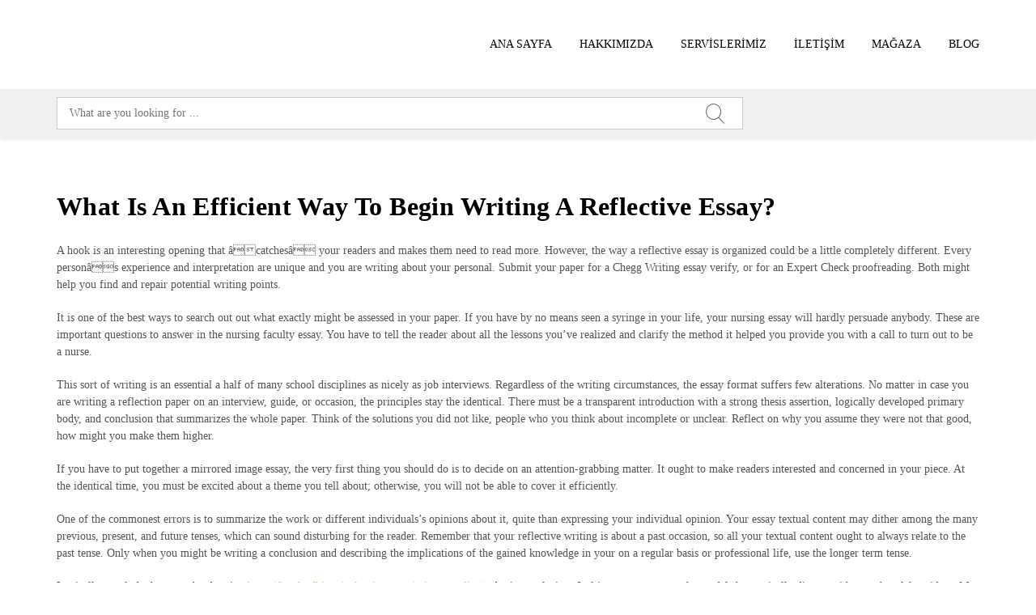

--- FILE ---
content_type: text/html; charset=UTF-8
request_url: http://bankoglumobilya.com/what-is-an-efficient-way-to-begin-writing-a-reflective-essay/
body_size: 19349
content:
<!DOCTYPE html>
<html lang="tr" class="no-js">
<head>
	<meta charset="UTF-8">
	<meta name="viewport" content="width=device-width, initial-scale=1">
	<link rel="profile" href="http://gmpg.org/xfn/11">
		<link rel="pingback" href="http://bankoglumobilya.com/xmlrpc.php">
			<title>What Is An Efficient Way To Begin Writing A Reflective Essay? &#8211; Serik Bankoğlu Mobilya</title>
<meta name='robots' content='max-image-preview:large' />
<link rel='dns-prefetch' href='//fonts.googleapis.com' />
<link rel="alternate" type="application/rss+xml" title="Serik Bankoğlu Mobilya &raquo; akışı" href="http://bankoglumobilya.com/feed/" />
<link rel="alternate" type="application/rss+xml" title="Serik Bankoğlu Mobilya &raquo; yorum akışı" href="http://bankoglumobilya.com/comments/feed/" />
<link rel="alternate" type="application/rss+xml" title="Serik Bankoğlu Mobilya &raquo; What Is An Efficient Way To Begin Writing A Reflective Essay? yorum akışı" href="http://bankoglumobilya.com/what-is-an-efficient-way-to-begin-writing-a-reflective-essay/feed/" />
<link rel="alternate" title="oEmbed (JSON)" type="application/json+oembed" href="http://bankoglumobilya.com/wp-json/oembed/1.0/embed?url=http%3A%2F%2Fbankoglumobilya.com%2Fwhat-is-an-efficient-way-to-begin-writing-a-reflective-essay%2F" />
<link rel="alternate" title="oEmbed (XML)" type="text/xml+oembed" href="http://bankoglumobilya.com/wp-json/oembed/1.0/embed?url=http%3A%2F%2Fbankoglumobilya.com%2Fwhat-is-an-efficient-way-to-begin-writing-a-reflective-essay%2F&#038;format=xml" />
<style id='wp-img-auto-sizes-contain-inline-css' type='text/css'>
img:is([sizes=auto i],[sizes^="auto," i]){contain-intrinsic-size:3000px 1500px}
/*# sourceURL=wp-img-auto-sizes-contain-inline-css */
</style>
<style id='wp-emoji-styles-inline-css' type='text/css'>

	img.wp-smiley, img.emoji {
		display: inline !important;
		border: none !important;
		box-shadow: none !important;
		height: 1em !important;
		width: 1em !important;
		margin: 0 0.07em !important;
		vertical-align: -0.1em !important;
		background: none !important;
		padding: 0 !important;
	}
/*# sourceURL=wp-emoji-styles-inline-css */
</style>
<style id='wp-block-library-inline-css' type='text/css'>
:root{--wp-block-synced-color:#7a00df;--wp-block-synced-color--rgb:122,0,223;--wp-bound-block-color:var(--wp-block-synced-color);--wp-editor-canvas-background:#ddd;--wp-admin-theme-color:#007cba;--wp-admin-theme-color--rgb:0,124,186;--wp-admin-theme-color-darker-10:#006ba1;--wp-admin-theme-color-darker-10--rgb:0,107,160.5;--wp-admin-theme-color-darker-20:#005a87;--wp-admin-theme-color-darker-20--rgb:0,90,135;--wp-admin-border-width-focus:2px}@media (min-resolution:192dpi){:root{--wp-admin-border-width-focus:1.5px}}.wp-element-button{cursor:pointer}:root .has-very-light-gray-background-color{background-color:#eee}:root .has-very-dark-gray-background-color{background-color:#313131}:root .has-very-light-gray-color{color:#eee}:root .has-very-dark-gray-color{color:#313131}:root .has-vivid-green-cyan-to-vivid-cyan-blue-gradient-background{background:linear-gradient(135deg,#00d084,#0693e3)}:root .has-purple-crush-gradient-background{background:linear-gradient(135deg,#34e2e4,#4721fb 50%,#ab1dfe)}:root .has-hazy-dawn-gradient-background{background:linear-gradient(135deg,#faaca8,#dad0ec)}:root .has-subdued-olive-gradient-background{background:linear-gradient(135deg,#fafae1,#67a671)}:root .has-atomic-cream-gradient-background{background:linear-gradient(135deg,#fdd79a,#004a59)}:root .has-nightshade-gradient-background{background:linear-gradient(135deg,#330968,#31cdcf)}:root .has-midnight-gradient-background{background:linear-gradient(135deg,#020381,#2874fc)}:root{--wp--preset--font-size--normal:16px;--wp--preset--font-size--huge:42px}.has-regular-font-size{font-size:1em}.has-larger-font-size{font-size:2.625em}.has-normal-font-size{font-size:var(--wp--preset--font-size--normal)}.has-huge-font-size{font-size:var(--wp--preset--font-size--huge)}.has-text-align-center{text-align:center}.has-text-align-left{text-align:left}.has-text-align-right{text-align:right}.has-fit-text{white-space:nowrap!important}#end-resizable-editor-section{display:none}.aligncenter{clear:both}.items-justified-left{justify-content:flex-start}.items-justified-center{justify-content:center}.items-justified-right{justify-content:flex-end}.items-justified-space-between{justify-content:space-between}.screen-reader-text{border:0;clip-path:inset(50%);height:1px;margin:-1px;overflow:hidden;padding:0;position:absolute;width:1px;word-wrap:normal!important}.screen-reader-text:focus{background-color:#ddd;clip-path:none;color:#444;display:block;font-size:1em;height:auto;left:5px;line-height:normal;padding:15px 23px 14px;text-decoration:none;top:5px;width:auto;z-index:100000}html :where(.has-border-color){border-style:solid}html :where([style*=border-top-color]){border-top-style:solid}html :where([style*=border-right-color]){border-right-style:solid}html :where([style*=border-bottom-color]){border-bottom-style:solid}html :where([style*=border-left-color]){border-left-style:solid}html :where([style*=border-width]){border-style:solid}html :where([style*=border-top-width]){border-top-style:solid}html :where([style*=border-right-width]){border-right-style:solid}html :where([style*=border-bottom-width]){border-bottom-style:solid}html :where([style*=border-left-width]){border-left-style:solid}html :where(img[class*=wp-image-]){height:auto;max-width:100%}:where(figure){margin:0 0 1em}html :where(.is-position-sticky){--wp-admin--admin-bar--position-offset:var(--wp-admin--admin-bar--height,0px)}@media screen and (max-width:600px){html :where(.is-position-sticky){--wp-admin--admin-bar--position-offset:0px}}

/*# sourceURL=wp-block-library-inline-css */
</style><style id='global-styles-inline-css' type='text/css'>
:root{--wp--preset--aspect-ratio--square: 1;--wp--preset--aspect-ratio--4-3: 4/3;--wp--preset--aspect-ratio--3-4: 3/4;--wp--preset--aspect-ratio--3-2: 3/2;--wp--preset--aspect-ratio--2-3: 2/3;--wp--preset--aspect-ratio--16-9: 16/9;--wp--preset--aspect-ratio--9-16: 9/16;--wp--preset--color--black: #000000;--wp--preset--color--cyan-bluish-gray: #abb8c3;--wp--preset--color--white: #ffffff;--wp--preset--color--pale-pink: #f78da7;--wp--preset--color--vivid-red: #cf2e2e;--wp--preset--color--luminous-vivid-orange: #ff6900;--wp--preset--color--luminous-vivid-amber: #fcb900;--wp--preset--color--light-green-cyan: #7bdcb5;--wp--preset--color--vivid-green-cyan: #00d084;--wp--preset--color--pale-cyan-blue: #8ed1fc;--wp--preset--color--vivid-cyan-blue: #0693e3;--wp--preset--color--vivid-purple: #9b51e0;--wp--preset--gradient--vivid-cyan-blue-to-vivid-purple: linear-gradient(135deg,rgb(6,147,227) 0%,rgb(155,81,224) 100%);--wp--preset--gradient--light-green-cyan-to-vivid-green-cyan: linear-gradient(135deg,rgb(122,220,180) 0%,rgb(0,208,130) 100%);--wp--preset--gradient--luminous-vivid-amber-to-luminous-vivid-orange: linear-gradient(135deg,rgb(252,185,0) 0%,rgb(255,105,0) 100%);--wp--preset--gradient--luminous-vivid-orange-to-vivid-red: linear-gradient(135deg,rgb(255,105,0) 0%,rgb(207,46,46) 100%);--wp--preset--gradient--very-light-gray-to-cyan-bluish-gray: linear-gradient(135deg,rgb(238,238,238) 0%,rgb(169,184,195) 100%);--wp--preset--gradient--cool-to-warm-spectrum: linear-gradient(135deg,rgb(74,234,220) 0%,rgb(151,120,209) 20%,rgb(207,42,186) 40%,rgb(238,44,130) 60%,rgb(251,105,98) 80%,rgb(254,248,76) 100%);--wp--preset--gradient--blush-light-purple: linear-gradient(135deg,rgb(255,206,236) 0%,rgb(152,150,240) 100%);--wp--preset--gradient--blush-bordeaux: linear-gradient(135deg,rgb(254,205,165) 0%,rgb(254,45,45) 50%,rgb(107,0,62) 100%);--wp--preset--gradient--luminous-dusk: linear-gradient(135deg,rgb(255,203,112) 0%,rgb(199,81,192) 50%,rgb(65,88,208) 100%);--wp--preset--gradient--pale-ocean: linear-gradient(135deg,rgb(255,245,203) 0%,rgb(182,227,212) 50%,rgb(51,167,181) 100%);--wp--preset--gradient--electric-grass: linear-gradient(135deg,rgb(202,248,128) 0%,rgb(113,206,126) 100%);--wp--preset--gradient--midnight: linear-gradient(135deg,rgb(2,3,129) 0%,rgb(40,116,252) 100%);--wp--preset--font-size--small: 13px;--wp--preset--font-size--medium: 20px;--wp--preset--font-size--large: 36px;--wp--preset--font-size--x-large: 42px;--wp--preset--spacing--20: 0.44rem;--wp--preset--spacing--30: 0.67rem;--wp--preset--spacing--40: 1rem;--wp--preset--spacing--50: 1.5rem;--wp--preset--spacing--60: 2.25rem;--wp--preset--spacing--70: 3.38rem;--wp--preset--spacing--80: 5.06rem;--wp--preset--shadow--natural: 6px 6px 9px rgba(0, 0, 0, 0.2);--wp--preset--shadow--deep: 12px 12px 50px rgba(0, 0, 0, 0.4);--wp--preset--shadow--sharp: 6px 6px 0px rgba(0, 0, 0, 0.2);--wp--preset--shadow--outlined: 6px 6px 0px -3px rgb(255, 255, 255), 6px 6px rgb(0, 0, 0);--wp--preset--shadow--crisp: 6px 6px 0px rgb(0, 0, 0);}:where(.is-layout-flex){gap: 0.5em;}:where(.is-layout-grid){gap: 0.5em;}body .is-layout-flex{display: flex;}.is-layout-flex{flex-wrap: wrap;align-items: center;}.is-layout-flex > :is(*, div){margin: 0;}body .is-layout-grid{display: grid;}.is-layout-grid > :is(*, div){margin: 0;}:where(.wp-block-columns.is-layout-flex){gap: 2em;}:where(.wp-block-columns.is-layout-grid){gap: 2em;}:where(.wp-block-post-template.is-layout-flex){gap: 1.25em;}:where(.wp-block-post-template.is-layout-grid){gap: 1.25em;}.has-black-color{color: var(--wp--preset--color--black) !important;}.has-cyan-bluish-gray-color{color: var(--wp--preset--color--cyan-bluish-gray) !important;}.has-white-color{color: var(--wp--preset--color--white) !important;}.has-pale-pink-color{color: var(--wp--preset--color--pale-pink) !important;}.has-vivid-red-color{color: var(--wp--preset--color--vivid-red) !important;}.has-luminous-vivid-orange-color{color: var(--wp--preset--color--luminous-vivid-orange) !important;}.has-luminous-vivid-amber-color{color: var(--wp--preset--color--luminous-vivid-amber) !important;}.has-light-green-cyan-color{color: var(--wp--preset--color--light-green-cyan) !important;}.has-vivid-green-cyan-color{color: var(--wp--preset--color--vivid-green-cyan) !important;}.has-pale-cyan-blue-color{color: var(--wp--preset--color--pale-cyan-blue) !important;}.has-vivid-cyan-blue-color{color: var(--wp--preset--color--vivid-cyan-blue) !important;}.has-vivid-purple-color{color: var(--wp--preset--color--vivid-purple) !important;}.has-black-background-color{background-color: var(--wp--preset--color--black) !important;}.has-cyan-bluish-gray-background-color{background-color: var(--wp--preset--color--cyan-bluish-gray) !important;}.has-white-background-color{background-color: var(--wp--preset--color--white) !important;}.has-pale-pink-background-color{background-color: var(--wp--preset--color--pale-pink) !important;}.has-vivid-red-background-color{background-color: var(--wp--preset--color--vivid-red) !important;}.has-luminous-vivid-orange-background-color{background-color: var(--wp--preset--color--luminous-vivid-orange) !important;}.has-luminous-vivid-amber-background-color{background-color: var(--wp--preset--color--luminous-vivid-amber) !important;}.has-light-green-cyan-background-color{background-color: var(--wp--preset--color--light-green-cyan) !important;}.has-vivid-green-cyan-background-color{background-color: var(--wp--preset--color--vivid-green-cyan) !important;}.has-pale-cyan-blue-background-color{background-color: var(--wp--preset--color--pale-cyan-blue) !important;}.has-vivid-cyan-blue-background-color{background-color: var(--wp--preset--color--vivid-cyan-blue) !important;}.has-vivid-purple-background-color{background-color: var(--wp--preset--color--vivid-purple) !important;}.has-black-border-color{border-color: var(--wp--preset--color--black) !important;}.has-cyan-bluish-gray-border-color{border-color: var(--wp--preset--color--cyan-bluish-gray) !important;}.has-white-border-color{border-color: var(--wp--preset--color--white) !important;}.has-pale-pink-border-color{border-color: var(--wp--preset--color--pale-pink) !important;}.has-vivid-red-border-color{border-color: var(--wp--preset--color--vivid-red) !important;}.has-luminous-vivid-orange-border-color{border-color: var(--wp--preset--color--luminous-vivid-orange) !important;}.has-luminous-vivid-amber-border-color{border-color: var(--wp--preset--color--luminous-vivid-amber) !important;}.has-light-green-cyan-border-color{border-color: var(--wp--preset--color--light-green-cyan) !important;}.has-vivid-green-cyan-border-color{border-color: var(--wp--preset--color--vivid-green-cyan) !important;}.has-pale-cyan-blue-border-color{border-color: var(--wp--preset--color--pale-cyan-blue) !important;}.has-vivid-cyan-blue-border-color{border-color: var(--wp--preset--color--vivid-cyan-blue) !important;}.has-vivid-purple-border-color{border-color: var(--wp--preset--color--vivid-purple) !important;}.has-vivid-cyan-blue-to-vivid-purple-gradient-background{background: var(--wp--preset--gradient--vivid-cyan-blue-to-vivid-purple) !important;}.has-light-green-cyan-to-vivid-green-cyan-gradient-background{background: var(--wp--preset--gradient--light-green-cyan-to-vivid-green-cyan) !important;}.has-luminous-vivid-amber-to-luminous-vivid-orange-gradient-background{background: var(--wp--preset--gradient--luminous-vivid-amber-to-luminous-vivid-orange) !important;}.has-luminous-vivid-orange-to-vivid-red-gradient-background{background: var(--wp--preset--gradient--luminous-vivid-orange-to-vivid-red) !important;}.has-very-light-gray-to-cyan-bluish-gray-gradient-background{background: var(--wp--preset--gradient--very-light-gray-to-cyan-bluish-gray) !important;}.has-cool-to-warm-spectrum-gradient-background{background: var(--wp--preset--gradient--cool-to-warm-spectrum) !important;}.has-blush-light-purple-gradient-background{background: var(--wp--preset--gradient--blush-light-purple) !important;}.has-blush-bordeaux-gradient-background{background: var(--wp--preset--gradient--blush-bordeaux) !important;}.has-luminous-dusk-gradient-background{background: var(--wp--preset--gradient--luminous-dusk) !important;}.has-pale-ocean-gradient-background{background: var(--wp--preset--gradient--pale-ocean) !important;}.has-electric-grass-gradient-background{background: var(--wp--preset--gradient--electric-grass) !important;}.has-midnight-gradient-background{background: var(--wp--preset--gradient--midnight) !important;}.has-small-font-size{font-size: var(--wp--preset--font-size--small) !important;}.has-medium-font-size{font-size: var(--wp--preset--font-size--medium) !important;}.has-large-font-size{font-size: var(--wp--preset--font-size--large) !important;}.has-x-large-font-size{font-size: var(--wp--preset--font-size--x-large) !important;}
/*# sourceURL=global-styles-inline-css */
</style>

<style id='classic-theme-styles-inline-css' type='text/css'>
/*! This file is auto-generated */
.wp-block-button__link{color:#fff;background-color:#32373c;border-radius:9999px;box-shadow:none;text-decoration:none;padding:calc(.667em + 2px) calc(1.333em + 2px);font-size:1.125em}.wp-block-file__button{background:#32373c;color:#fff;text-decoration:none}
/*# sourceURL=/wp-includes/css/classic-themes.min.css */
</style>
<link rel='stylesheet' id='modus-stats-counter-style-css' href='http://bankoglumobilya.com/wp-content/themes/modus/assets/counter/stats-counter.min.css?ver=6.9' type='text/css' media='all' />
<link rel='stylesheet' id='rs-plugin-settings-css' href='http://bankoglumobilya.com/wp-content/plugins/revslider/public/assets/css/rs6.css?ver=6.4.10' type='text/css' media='all' />
<style id='rs-plugin-settings-inline-css' type='text/css'>
#rs-demo-id {}
/*# sourceURL=rs-plugin-settings-inline-css */
</style>
<link rel='stylesheet' id='bsf-Defaults-css' href='http://bankoglumobilya.com/wp-content/uploads/smile_fonts/Defaults/Defaults.css?ver=3.19.8' type='text/css' media='all' />
<link rel='stylesheet' id='modus-fonts-css' href='https://fonts.googleapis.com/css?family=Roboto%3A300%2C300i%2C400%2C400i%2C600%2C600i%2C700%2C700i%2C800%2C800i%7CReem+Kufi%7CLato%3A100%2C100i%2C300%2C300i%2C400%2C400i%2C700%2C700i%2C900%2C900i%7CRopa+Sans%3A400%2C400i%7COpen+Sans%3A300%2C300i%2C400%2C400i%2C600%2C600i%2C700%2C700i&#038;subset=latin%2Clatin-ext&#038;ver=1.6.1' type='text/css' media='all' />
<link rel='stylesheet' id='bootstrap-css' href='http://bankoglumobilya.com/wp-content/themes/modus/assets/css/bootstrap.min.css?ver=1.6.1' type='text/css' media='all' />
<link rel='stylesheet' id='font-awesome-css' href='http://bankoglumobilya.com/wp-content/themes/modus/assets/css/font-awesome.min.css?ver=1.6.1' type='text/css' media='all' />
<link rel='stylesheet' id='pe-icon-7-stroke-css' href='http://bankoglumobilya.com/wp-content/themes/modus/assets/css/Pe-icon-7-stroke.min.css?ver=1.6.1' type='text/css' media='all' />
<link rel='stylesheet' id='pe-icon-7-filled-css' href='http://bankoglumobilya.com/wp-content/themes/modus/assets/css/pe-icon-7-filled.min.css?ver=1.6.1' type='text/css' media='all' />
<link rel='stylesheet' id='pe-icon-social-css' href='http://bankoglumobilya.com/wp-content/themes/modus/assets/css/pe-icon-social.min.css?ver=1.6.1' type='text/css' media='all' />
<link rel='stylesheet' id='flexslider-css' href='http://bankoglumobilya.com/wp-content/plugins/js_composer/assets/lib/flexslider/flexslider.min.css?ver=6.6.0.1' type='text/css' media='all' />
<link rel='stylesheet' id='fancybox-css' href='http://bankoglumobilya.com/wp-content/themes/modus/assets/css/jquery.fancybox.min.css?ver=1.6.1' type='text/css' media='all' />
<link rel='stylesheet' id='modus-icon-css' href='http://bankoglumobilya.com/wp-content/themes/modus/assets/css/modus-icomoon.min.css?ver=1.6.1' type='text/css' media='all' />
<link rel='stylesheet' id='modus-theme-css' href='http://bankoglumobilya.com/wp-content/themes/modus/assets/css/style.min.css?ver=1.6.1' type='text/css' media='all' />
<style id='modus-theme-inline-css' type='text/css'>

		.header-fixed.show-breadcrumb .breadcrumb-container:before{
			opacity: ;
			background: ;
		}
		.header-fixed .breadcrumb-container{
        	background-image: url('') !important;
            background-repeat: ;
            background-size: ;
            background-attachment: ;
            background-position: ;
        }
		html, body{
		  font-size: 14px;
		  font-family: Poppins, Georgia, serif, sans-serif;
		  line-height: 26px;
		  font-weight: 400;
		  color: #888;
		}
		body a,
		.nav-mail-hourse li a:hover,
		.modus_widget_contact ul li a:hover span,
		.header2-top .nav-mail-tel li a:hover,
		.modus-blog .blog-list .post-cat a:hover,
		.info-contact p a:hover,
		a.btn-slide-h5:hover,
		.support247 .header-support p a:hover,
		.site-footer .footer-v2 .widget.widget_nav_menu ul li a:hover,
		.modus-contactinfo li a:hover,
		.modus-blog .blog-list article.blog.type-2 .blog-text .blog-read-more,
		.tagcloud a:hover,
		.sidebar .null-instagram-feed .clear a:hover,
		.single .post-bottom .tagcloud a:hover i, .port-single-bottom a:hover,.header_fixed.fixed-header-v9 button.btn-responsive-nav i ,#yith-quick-view-content  .price span, #yith-quick-view-content  .price ins span,
		.slide-product.slide-product-list.type1 .item-list.list-type2 .product .ct-product-right .price-product .unit-price,
		.item-grid.grid-type7 .price-product .price del,
		.modus-product-more .item-grid.grid-type7 .unit-price,
		.header7-top .mini-cart .modus-cart span.cart-num,
		.tagcloud a:hover,
		.support247 .header-support p a:hover,
        body .contact-form input.wpcf7-submit:hover,
        .site-footer .footer-v2 .widget.widget_nav_menu ul li a:hover,
        .footer-v2 .modus_widget_contact a:hover span,
        .modus-contactinfo li a:hover,
        .nav-mail-hourse li a:hover,
        body .breadcrumbs li a:hover,
        .scroll-to-top,
        body .txt a:hover,
        .item-grid.grid-type10 .product i:hover,
        .site-footer .footer-v9 .social-login-options .social a:hover,
        .footer-v9 .widget ul.menu li a:hover,
        #style-changer a,.blog.item-blog.type-11 .postcontent .blog-read-more:hover,
        .blog.item-blog.type-11 .postcontent .blog-read-more:hover i,
        .blog.item-blog.type-11 .postTitle p a:hover,
		.product-category.product a:hover mark, .footer-v11 .bottom-footer .footercopyright a.aht-link{
			color:#eabd6c;
		}
		.team-item.layout4 .team-top.team-info h3.team-3 a,
		.item-grid.grid-type9 .info-bottom .view-detail-bottom:hover,
		.item-grid.grid-type9 .info-bottom .view-detail-bottom:hover i,
		.team-item.layout4:hover .team-info h3.team-3 a{
			color:#eabd6c !important;
		}
		.site-footer .footer-v9 .social-login-options .social a:hover,
		.btn-slide-h5,
		.blog .post-bottom .read-more:hover,
		.contact-form input.wpcf7-submit:hover,
		body .sidebar .widget-title, 
		body .sidebar-blog .widget-title,
		body .sidebar-blog .widget-title-category,.team-item.layout4:hover .team-info,
		.wp-counter:before{
			border-color:#eabd6c;
		}
		.testimonial-h5 .slick-dots li:hover,
		.testimonial-h5  .slick-dots li:focus,
		.testimonial-h5  .slick-dots li.slick-active,
		.modus-tltp-text,.furniture-custom .tp-bullet:hover,
		.furniture-custom .tp-bullet.selected,
		.modus-cart-lightbox .return-to-shop a,
		.link-compare,
		.blog .blog-type4 .modus_categories,
		 .home1-testimonial .beans-mask .slick-dots li.slick-active,
		 .home1-testimonial .beans-mask .slick-dots li:hover,
		 .page-links a:hover,
		 .page-links > span:not(.page-links-title):hover,
		 body .contact-form input.wpcf7-submit,
		 body .page-links > span:not(.page-links-title),
		 .cate-archive .slick-arrow:hover{
			background:#eabd6c;
			border-color:#eabd6c;
		}
		.slide-testimonial.layout10 .slick-dots li{
		    border-color:#eabd6c;
		}
		.md-linkto:hover i,
		.blog .blog-type4 .modus_categories:hover,
		.blog .blog-type4 .modus_categories:hover a,
		.link-compare:hover,.item-type10 .info span,
		.header-v11 .icon-search button.dropdown-toggle:hover i,
		.header-v11 button.dropdown-toggle:hover{
			color:#eabd6c;
		}
		.slide-testimonial.layout2 .slick-dots li:hover, .slide-testimonial.layout2 .slick-dots li:focus, .slide-testimonial.layout2 .slick-dots li.slick-active,
		.xoo-cp-btn-vc.xcp-btn:focus,
		.xoo-cp-btn-ch.xcp-btn:focus,
		.xoo-cp-btn-vc.xcp-btn:hover,
		.xoo-cp-btn-ch.xcp-btn:hover,
		.xoo-cp-close.xcp-btn {
			background:#eabd6c;
			border-color:#eabd6c;
		}
		.user-guest .login-popup input[type='submit'] {
		  background: #eabd6c!important;
		  border-color: #eabd6c!important;
		}
		.woocommerce-button--next,
		.woocommerce-orders-table__cell .button{
			border-color: #eabd6c!important;
		}
		.woocommerce a.woocommerce-button--next:hover,
		.woocommerce-orders-table__cell .button:hover,
		.blog-type3 .post-bottom .read-more:hover,
		.woocommerce-MyAccount-navigation ul li.is-active a,
		.grid-item--width2 .info-product .midle .banner-product h2 a:hover,
		.featured-granite-tab .modus-tab-loadmore .tabs-content .modus-product-more .item-grid.grid-type9 .info-bottom .price-product .price .woocommerce-Price-amount,
		.featured-granite-tab .modus-tab-loadmore .tabs-content .modus-product-more .item-grid.grid-type9 .info-bottom .price-product .price .woocommerce-Price-currencySymbol,
		 .wp-counter h2:hover, .box-expertise .aio-icon-header h3:hover, 
		 .item-type10 .info h3:hover, .footer-v8 .widget ul.menu li a:hover, .footer-v11 .footer-top .widget.widget_nav_menu ul li a:hover,
		 .footer-v11 .footer-top .widget.widget_nav_menu ul li:before,
		 .footer-v11 .footer-top .widget.modus_widget_contact ul li em,
		 .footer-v11 .footer-top .widget.modus_widget_social .social a:hover{
			color: #eabd6c!important;
		} 

		.modus-services .view-more,
		.woocommerce #respond input#submit, .woocommerce a.button, .woocommerce button.button,
		.woocommerce input.button,.woocommerce #content table.wishlist_table.cart a.remove:hover, 
		.blog-type3 .post-bottom .read-more:hover:after, .modus_portfolio_tab_content .view-more,
		.footer-v11 .footer-top .widget .mc4wp-form-fields input[type=submit]{ 
			background-color:#eabd6c;
		}
		.modus-cart .buttons a, .woocommerce-wishlist .wishlist_table .add_to_cart_button, .modus-counter .list-counter-2 .text:after,
		 .wp-counter h2:after, .wp-counter h2:before, .modus-headingtitle.title-granite .shortcode-title h2:after, h2.title-granite:after,
		 .footer-v11 .footer-top .widget h3.widget-title:after{
			background:#eabd6c!important;
		}
		.modus-tltp-text:before{
			border-top-color:#eabd6c;
		}
		.user-guest .lost_password:hover,
		.user-guest .lost_password:focus,
		.login-title .create-account-link,
		span.xcp-plus:hover,
		span.xcp-plus:focus,
		span.xcp-minus:hover,
		span.xcp-minus:focus,
		article .hidden_top:hover,
		.blog .post-meta .inline i{
			color: #eabd6c;
		}
		.woocommerce div.product form.cart .button:hover,
		.woocommerce div.product form.cart .button:focus{
			background:#eabd6c!important;
			border-color:#eabd6c!important;
		}
		.modus-blog.type1 .view-more:hover,
		.woocommerce input.button{
			border-color: #eabd6c;
		}
		.grid-type-4 .modus-tltp-text:before {
			border-left-color:#eabd6c;
		}
		.form_newsletter_2 .mc4wp-form-fields input[type=submit],
		button[type='button']:hover, button[type='button']:focus, button[type='submit']:hover, button[type='submit']:focus, input[type='submit']:hover, input[type='submit']:focus, .btn:hover, .btn:focus, .tab-services .ult_tabmenu li:hover a.ult_a,
		 .tab-services .ult_tabmenu li.current a.ult_a .about-info .btn-about:hover,.about-info .btn-about{
			background: #eabd6c;
			border-color:  #eabd6c;
		}
		.modus-blog.type1 .view-more,.modus-blog .blog-list .post-cat span.before:before,.modus-blog .blog-list .post-cat span.before:after,
		.search-form button,.tab-services h2:before,.list-bottom .btn-cart:hover a, .modus-blog .read-more:hover::before, .modus-blog .read-more:hover::after ,
		.header2-top .mini-cart .modus-cart span.cart-num,
		ul.demo_homepage li a span,
		.sidebar .widget-title:before, .sidebar-blog .widget-title:before,
		.sidebar-blog .widget-title-category:before,
		.sidebar .widget-title-category:before,
		.item-grid.grid-type10 .product:hover .view-detail{
			background: #eabd6c;
		}
		.header.header-v3 .menu-button button,.product .btn-wishlist .yith-wcwl-wishlistaddedbrowse.show i,.widget a:hover,.product-categories li.cat-parent:hover:after,.product-categories li:hover a,.sidebar-blog .widget.widget_categories ul li:hover:after,.widget.widget_categories ul li a:hover,.widget.widget_archive ul li a:hover,.widget.widget_pages ul li a:hover,.widget.widget_recent_entries ul li a:hover,.widget.widget_nav_menu ul li a:hover,.widget.widget_recent_comments ul li a,.widget.widget_meta ul li a:hover,.layout3 .team-cat ul li,.layout3 .team-3:hover a,.js-uni-cpo-field-select:hover,.uni_cpo_field_type_text_input input.js-uni-cpo-field-text_input:hover,.header_fixed .header-v8 .mini-cart i:hover,.header_fixed.fixed-position .header-v8 .mini-cart .icon-search i:hover ,
		.modus-icon-3 .box-content a:hover,
		.modus-team .team-item.layout2 .team-info .team-social ul li a:hover{
			color: #eabd6c;
		}
		.modus-product-more .item-grid.grid-type10 .price ins span,
		.sidebar .widget li:hover:before{
			color: #eabd6c !important;
		}
		.auto_ajax_search,.md-linkto:hover i,
		.view-more:hover{
			border-color: #eabd6c;
		}
		.custom-padding-pr-decor.modus-product-tab .nav-default nav li a.active,
		.woocommerce nav.woocommerce-pagination ul li a:focus,
		.woocommerce nav.woocommerce-pagination ul li a:hover,
		.woocommerce nav.woocommerce-pagination ul li span.current{
			border-color: #eabd6c;
			background:#eabd6c;
		}
		.woocommerce .widget_price_filter .ui-slider .ui-slider-handle{
			border-color: #eabd6c!important;
		}
		.header.header-v8 .main-nav .main-navigation > div > ul > li > a::before,
		.header.header-v6 .main-nav .main-navigation > div > ul > li > a::before{
			border-bottom-color: #eabd6c!important;
		}
		.product-categories li a:before,.woocommerce .widget_price_filter .price_slider_amount .button
		.sidebar-blog .widget.widget_categories ul li a:before,.share-buttons a:before,.error-404 .center form button,.modus-block-left a.woocommerce-review-link:hover:before,.background-default,.layout-metro .item-grid.grid-type2 .product .btn-cart-in a.add_to_cart_button:hover,.modus-box .layout1.style1 .link-more::before,.modus-box .layout1.style1 .link-more:hover::after, .modus-blog .blog-list article.blog.type-2 .blog-text .blog-read-more:hover::after,.modus-blog .blog-read-more:hover::after,.header-v3.header-v8 .main-nav ul li:hover::after,.header-v3.header-v8 .main-nav ul li.current-menu-item::after,.header-v3.header-v8 .main-nav ul li.current_page_parent::after,.header_7 .header-top,
		.contact-form input.wpcf7-submit{
			background: #eabd6c;
		}
		.woocommerce .widget_layered_nav ul li.chosen a:before,
		.woocommerce .widget_layered_nav_filters ul li a:before,.modus-block-left a,.woocommerce div.product .woocommerce-tabs ul.tabs li a,.box-holder-content a:hover, a.button-press:hover,.modus-block-left a.woocommerce-review-link:hover,.newsletter-mail .mc4wp-form-fields .relative:hover i,.tab-slide .nav-tab ul li a.active, .tab-slide .nav-tab ul li a:hover{
		  color:#eabd6c;
		}
		.widget_search form button,.modus-headingtitle.head-2  .shortcode-title .md-sub-title:before, .modus-headingtitle.head-2  .shortcode-title .md-sub-title:after,.item-grid.grid-type-4 .btn-cart-in ul li:hover,.modus-services .layout3 .item .md-link-7s,.md-blog-text{
			background: #eabd6c;
		}
		.comment-list .meta-comment .comment-reply-link,.item-grid.grid-type-4 .posted_in a:hover, .modus-single-product-shortcode .posted_in a:hover,.modus-single-product .price span, .modus-single-product .price ins span,.modus-blog .blog-list-type-4-content .blog-list .post-cat a,.modus-blog .blog-list .blog-list-type-4-content .post-cat a,.layout4  .beans-stepslider .beans-slideset button.slick-arrow:hover i,.modus-testi .layout4 .info h3,.layout3 .service-info h3 span{
			color: #eabd6c;
		}
		.footer-v2 .social-login-options .social :hover{
			color:#eabd6c;
		}
		.footer-v2 .social-login-options .social :hover,
		.comments-area .comment-respond form .form-submit input{
			border-color:#eabd6c;
		}
		form .form-submit input:hover{
			background: #eabd6c;
		}
		.vc_tta-tab.vc_active > a ,
		.rev_slider .tp-caption.modus-button:hover{
		  color:  #eabd6c ;
		}
		.vc_tta.vc_general .vc_tta-tab.vc_active > a::after,
		.vc_tta.vc_general .vc_tta-tab > a::after  {
			background:  #eabd6c !important;
		}
		.beans-stepslider .beans-slideset button.slick-arrow.slick-prev:hover,.beans-stepslider .beans-slideset button.slick-arrow.slick-next:hover  {
			background: #eabd6c;
		}
		#yith-wcwl-popup-message,.tab-services .ult_tabmenu li:hover a.ult_a,.tab-services .ult_tabmenu li.current a.ult_a, .layout-list .btn-view a{
			background: #eabd6c!important;
		}
		.header-v2 .header2_menu,
		.header-v3 .header-bottom{
			background: #eabd6c;
		}
		.header-v3  button[type='submit']{
			background: #eabd6c;
		}
		.blog .entry-title a:hover,
		.blog .post-meta a:hover,
		.header .header-compare a:hover,
		.header .header-wishlist a:hover,.woocommerce p.stars:hover a::before{
			color:#eabd6c;
		}
		.modus-box .layout1.style4 .box-content .title-box .boxsub-title em,
		.modus-box .layout1.style4 .box-content .link-more:hover,
		.modus-box .layout1.style4 .box-content .title-box .box-title em,
		.item-grid.grid-type10 .product .price ins span,
		.menu_quickly li a:hover,.info .name a:hover,.product-title h2 a:hover,.site-footer .footercopyright a:hover,.header_fixed .header-v3.header-v8 .main-nav ul.primary-menu  > li.current-menu-parent > a, .header_fixed .header-v3.header-v8 .main-nav ul.primary-menu  > li.current-menu-item > a, .header_fixed .header-v3.header-v8 .main-nav ul.primary-menu  > li:hover > a,
		.layout4 .service-info h3 a:hover{
			color: #eabd6c;
		}

		.main-navigation li.current-menu-parent > a,
		.header.header-v6 .main-navigation li.current-menu-parent > a:hover,
		.main-navigation li.page_item_has_children a:hover,
		.main-navigation li a:hover, .wishlist_table tr td.product-stock-status span.wishlist-in-stock,
		.header2-top .nav-mail-tel li a:hover{
			color: #eabd6c!important;
		}
		.modus-box .layout1.style4 .box-content .link-more:hover::after,
		.custom-bt-decor.modus-product .type-heading-5 .slide-control-custom .slick-arrow:hover,
		.footer-v2 .social-login-options .social a:hover,
		.home1-testimonial .slick-dots li:hover, 
     .home1-testimonial .slick-dots li:focus, 
     .home1-testimonial .slick-dots li.slick-active,
		ul.nav-menu li li:hover > a:before,
		ul.nav-menu li li.current-menu-item a:after,
		ul.nav-menu li li.current_page_item a:after,
		.auto-contact-form input[type='submit']:hover{
			background: #eabd6c;
		}
		
		.category_dropdown ul.dropdown-menu li:hover,
		.department_click,.btn-show-modal:hover {
			background: #eabd6c;
		}
		.nav-social li a:hover,
		.social-login-options .social a:hover,
		.woocommerce-info a:focus, .woocommerce-info a:active,.woocommerce-info a:visited,.woocommerce-info a:hover,
		.footer-v7 .widget.widget_nav_menu ul li a:hover{
			color: #eabd6c;
		}
		.minicart_pro_des a:hover,
		.minicart_pro_des span.quantity .amount,
		.widget_shopping_cart_content .total .amount{
			color: #eabd6c;
		}
		.header-v3 .search-field,
		.header2-search .search-field,
		.header-v3 .category_dropdown ul.dropdown-menu,
		.header2-search .category_dropdown ul.dropdown-menu,
		.header1-search .category_dropdown ul.dropdown-menu,.modus-testi .slide-testimonial.layout5 .slick-slide.slick-active img,.btn-show-modal:hover {
			border-color: #eabd6c;
		}
		.format-price-addcart .btn-cart:hover,.woocommerce .products.grid ul div.product .button:hover{
			background:#eabd6c;
		}
		a,a.hover:hover,.txt a:hover,.header1_help a:hover{
			color: #333333;
		}

		.list-subcat li:hover a,.list-subcat li:hover:after ,.link-cat a:hover,.terms-product li a:hover,.pro-widget li.product a:hover h3,.site-footer .footer-top ul li a:hover,
		.woocommerce-cart .product-name a:hover,.woocommerce #content table.wishlist_table.cart .product-name a:hover,.breadcrumbs  li a:hover,
		.footer.footer-v5 .social-login-options .social a:hover,
		.site-footer .footer-v1 .footercopyright a:hover,
		.register-link p a:hover,
		.site-footer .footer-v5 .textwidget a:hover,
		.post-author-box .author-social + .dsc-author .name-author:hover,
		.info-contact p a:hover{
			color: #333333;
		}
		.woocommerce div.product .woocommerce-tabs ul.tabs li:hover a,.woocommerce div.product .woocommerce-tabs ul.tabs li.active a,
		.footer.footer-v4 .widget.widget_nav_menu ul li a:hover,
		.site-footer .footer-v4 .textwidget a:hover,
		.footer.footer-v4 .widget.widget_nav_menu ul li a:hover{
			color: #333333;
		}
		.box-content-6 a.link_banner:hover{
			color: #333333!important;
		}  
		.main-navigation .nav-menu li.menu-item-has-children > span.arrow:hover{
			color:#eabd6c;
		}
		.department-menu .children > li > a:hover{
			color: #eabd6c;
		}
		.wpb_content_element{
			margin-bottom: 0!important;
		}
		.department-menu li.current-menu-parent > a,
		.department-menu li.current_page_parent> a,
		.department-menu li.current_page_item > a,
		.department-menu li.current-menu-item > a,
		.department-menu li.page_item_has_children:hover > a,
		.department-menu li:hover > a, table.compare-list .remove td a:hover,
		.add_review h5 a{
			color: #eabd6c;
		}
		.woocommerce button.button{
			background: #eabd6c;
			border-color: #eabd6c;
		}
		.woocommerce button.button:hover{
			color: #eabd6c;
		}
		.woocommerce .woocommerce-info .woocommerce-Button.button{
			border-color: #eabd6c!important;
		}
		.woocommerce .woocommerce-info .woocommerce-Button.button:hover,
		.woocommerce #payment #place_order:hover, .woocommerce-page #payment #place_order:hover,
		.site-footer .footer-v8 .social-login-options .social a:hover{
			border-color: #eabd6c!important;
			color: #eabd6c!important;
		}
		.stock_scroll .avaiable,.woocommerce #respond input#submit:hover, .woocommerce a.button:hover, .woocommerce input.button:hover,.rate-per,.wc-backward .woocommerce a.button,.woocommerce #respond input#submit,.woocommerce #respond input#submit:hover,  .woocommerce button.button.alt,.woocommerce #respond input#submit.alt:hover, .woocommerce a.button.alt:hover, .woocommerce button.button.alt:hover, .woocommerce input.button.alt:hover, .woocommerce button.button.alt.disabled, .woocommerce button.button.alt.disabled:hover{
			background: #eabd6c!important;
			border-color: #eabd6c!important;
		}
		.single-product .btn-share .add-to a:hover,
		.btn-share.btn-wishlist:hover *,
		.btn-share .add-to a:hover,
		.woocommerce div.product form.cart .reset_variations:hover,.woocommerce #content table.wishlist_table.cart .product-price span{
			color: #eabd6c ;
		}
		a:hover h3, a:hover h2,.woocommerce a.remove:hover,.header.header-v6 .header-icon i:hover,.search-popup button:hover i{
			color: #eabd6c!important;
		}
		.main-navigation .nav-menu li.current-menu-item > .menu_label, .main-navigation .nav-menu li.current-menu-ancestor > .menu_label, .main-navigation .nav-menu li.current-menu-parent > .menu_label, .main-navigation .nav-menu li.current_page_item > .menu_label,.woocommerce-message:before,.tab-slide .nav-tab ul li a:hover, .tab-slide .nav-tab ul li a.active,.header2-top .mini-cart i:hover {
		  color: #eabd6c;
		}

		.modus-box .layout1.style3 .link-more:hover i, .modus-box .layout1.style3 .link-more:hover,.modus-box .layout1.style2 .link-more:hover i, .modus-box .layout1.style2 .link-more:hover,.modus-product-tab .view-more-product:hover ,
		.sidebar .widget ul:not(.instagram-pics) li:not(.menu-item):before, .sidebar .widget li.cat-item:before{
			color: #eabd6c;
			border-color: #eabd6c;
		}
		.woocommerce .quantity button:hover, .woocommerce-page .quantity button:hover,.woocommerce input.button:disabled:hover, .woocommerce input.button:disabled[disabled]:hover,.btn-cal:hover,.woocommerce input.button.update-disable:hover,.woocommerce input.button.update-disable:hover,.md_bg_color,.md_bg_color:before,table.compare-list .add-to-cart td a:hover,.header-v5 .main-nav ul.primary-menu > li >a::before {
		  background: #eabd6c;
		}
		 .header-v6 .main-navigation .primary-menu > li:hover,
		 .type-heading-6 .slide-control-custom .slick-arrow:hover{
			border-color:#eabd6c;
		}
		.woocommerce div.product .woocommerce-tabs ul.tabs li a:after,.woocommerce div.product .woocommerce-tabs ul.tabs li.active a:after, .header-background-mobile{
			background: #eabd6c;
		}
		.site-footer .footer-v1 .mc4wp-form-fields i:before,
		.share-links li i:hover{
			color: #eabd6c;
		}
		.home1-testimonial .slick-dots li:hover, 
	     .home1-testimonial .slick-dots li:focus, 
	     .home1-testimonial .slick-dots li.slick-active,
		.slick-dots li:hover,
		.slick-dots li:focus,
		.slick-dots li.slick-active{
			background: #eabd6c;
			border-color: #eabd6c;
		}

		.item-grid.grid-type7 .product .quickview a:hover{
			background: #eabd6c!important;
		}
		.modus-product.custom-btdetail .item-grid.grid-type5 .view-detail,
		.item-grid.grid-type5 .view-detail:hover,
		.modus-tab-loadmore .nav-4 li a:hover span:after,
		.modus-tab-loadmore .nav-4 li a.active span:after,
		.onsale,
		.modus-product-tab .modus-tab-loadmore .nav_type2 .view-more-product,
		.sale-20 .learn-more:hover,
		.box-classroom .shop-now:hover,
		.unique-newletter .mc4wp-form-fields input[type='submit'],
		.unique-shopnow:hover,
		.item-grid.grid-type1 .product .btn-cart-in .add_to_cart_button,
		.modus-product-tab .modus-tab-loadmore .nav_type3 .view-more-product:hover,
		.furniture-custom-home7 .tp-bullet:hover,
		.furniture-custom-home7 .tp-bullet.selected,
		.quickview a,
		.modus-product-tab .nav-1 nav li a:hover,
		.modus-product-tab .nav-1 nav li a.active,
		.line-headingtitle,
		.col-quick-form .request-form input[type='submit'],
		.site-footer .footer-v6 .widget-title:after,
		.header.header-v6 .logo,
		.item-grid.grid-type1 .product .btn-cart-in a.add_to_cart_button,
		.view-detail,
		.related .product .share-yith .btn-share:hover,
		.item-grid .product .share-yith .btn-share:hover,
		.modus-product-tab .nav-1 .product .share-yith .btn-share:hover,
		.related .product .btn-cart-in a.add_to_cart_button:hover,
		.item-grid .product .btn-cart-in a.add_to_cart_button:hover,
		.modus-product-tab .nav-1 .product .btn-cart-in a.add_to_cart_button:hover,
		.product .btn-cart-in a.add_to_cart_button:hover,
		.post-type-archive-product .item-grid .share-yith .btn-share:hover,
		.modus-product .type-heading-4 .heading-title h2:before,
		.modus-product .type-heading-4 .heading-title h2:after,
		.modus-headingtitle.head-3 .shortcode-title h2:before,
		.modus-headingtitle.head-3 .shortcode-title h2:after,
		.drop-message-form input[type='submit'],
		.modus-product .slide-control-custom .slick-arrow:hover,
		.product-thumbnails.type-list .btn-share:before,
		.modus-services .layout1 .item .item-service h3:after,
		.modus-timeline .nav-tab ul li a:after,
		.modus-timeline .about-time .learn-more:hover,
		.modus-timeline .about-time .sub_label:before,
		.modus-services .item-service .bg-op .bg-full,
		.modus-counter .list-counter .item_counter:hover .icon,
		.type3 .item-grid .product .share-yith .btn-share:hover,
		.type3 .item-grid .product .btn-cart-in a.add_to_cart_button:hover,
		.modus-team .team-item.layout2 .team-info .team-social ul li a:before,
		.site-footer .footer-v3 .widget-title:after,
		.woocommerce .widget_price_filter .ui-slider-horizontal .ui-slider-range,
		.modus-countdown.curabitur .countdown-section::after,
		.modus-box .layout3.style2,
		.modus-product-category .list-cat li:hover,
		.modus-product-category .list-cat li.active,
		.list-bottom .btn-cart:hover,
		.show-all .list-view-as li a:hover,
		.show-all .list-view-as li a.active,
		.vc_progress_bar .vc_single_bar .vc_bar.animated,
		.hvr-rectangle-out:before,
		.modus-headingtitle.head-1 h2 .span:before,
		.modus-headingtitle.head-1 h2 .span:after,
		.site-footer .footer-v3 .footer-tops,
		.site-footer .footer-center .widget .mc4wp-form-fields input[type='submit'],
		.header .mini-cart .modus-cart .cart-num,
		.share-yith .btn-share:hover,
		.modus-testi .carousel-indicators li.active{
			background: #eabd6c;
		}
		.btn-discover:hover,
		.view-more-product .view-more-product-1.hvr-rectangle-out:hover,
		.modus-product-tab .modus-tab-loadmore .nav_type2 .view-more-product:hover,
		 .about-info .btn-about:hover, .about-info .btn-about:focus  {
			color:#eabd6c!important;
		}
		.logged-in-as a:first-child:hover{
             color:#eabd6c;
        }
		.item-grid.grid-type5 .view-detail:hover,
		.modus-product-tab .nav_type1 .view-more-product,
		.modus-tab-loadmore .nav-2 .nav-tab ul li a.active,
		.modus-tab-loadmore .nav-2 .nav-tab ul li a:hover,
		.modus-product-tab .modus-tab-loadmore .nav_type3 .view-more-product,
		.modus-blog .blog-list .blog.type-9 .postTitle .month,
		.modus-blog .blog-list .blog.type-10 .postTitle .month,
		.unique-shopnow,
		.modus-product .type-heading-5 .slide-control-custom .slick-arrow:hover,
		.item-list.list-type2 .share-yith .btn-share:hover,
		.item-grid.grid-type7 .share-yith .btn-share:hover,
		.modus-product-tab .view-more-product,
		.col-quick-form .request-form input[type='submit']:hover,
		.item-grid.grid-type1 .product .share-yith .btn-share,
		.item-grid.grid-type3 .product .share-yith .btn-share:hover:last-child,
		.item-grid.grid-type3 .product .share-yith .btn-share:hover,
		.item-grid.grid-type3 .product .btn-cart-in a.add_to_cart_button:hover,
		.view-detail:hover,
		.modus-testi .slide-testimonial.layout4 .slick-slide img:hover,
		.drop-message-form input[type='submit']:hover,
		.modus-counter .list-counter .item_counter:hover .icon,
		.type3 .item-grid .product .share-yith .btn-share:hover:last-child,
		.type3 .item-grid .product .share-yith .btn-share:hover,
		.type3 .item-grid .product .btn-cart-in a.add_to_cart_button:hover,
		.l-control .slick-arrow:hover,
		.sidebar .shop-banner .shopnow,
		.modus-blog .read-more:hover,
		.modus-box .layout3 .box3.style1 .link-more:hover,
		.modus-product-category .list-cat li:hover a,
		.modus-box .layout1.style1 .link-more:hover,
		.list-bottom .btn-cart:hover,
		.list-bottom .share-yith .btn-share:hover,
		.show-all .list-view-as li a:hover,
		.show-all .list-view-as li a.active,
		.site-footer .footer-center .widget .mc4wp-form-fields input[type='submit'],.about-info .btn-about{
			border-color: #eabd6c;
		}
	
		.modus-product-tab .nav_type1 .view-more-product:hover,.modus-tab-loadmore .nav-2 .nav-tab ul li a.active{
			background: #eabd6c;
		}
		.woocommerce-MyAccount-navigation ul li a:hover,
		.header_5 .nav-social li a:hover i,
		.header_fixed .header-v8 .main-nav ul > li.current_page_item > a,
		.header_fixed .header-v8 .main-nav ul > li.current_page_parent > a,
		.header_fixed .header-v8 .main-nav ul li a:hover,
		.header_fixed .header-v8 .main-nav ul >li > a:hover,
		.header_fixed .header-v8 .main-nav ul >li ul.children li.current_page_item a,
		.header_fixed .header-v8 .main-nav ul >li ul.children li a:hover,
		.item-grid.grid-type3 .price span, .item-grid.grid-type3 .price ins span,
		.modus-product-tab .nav_type1 .view-more-product,
		.modus-product-tab .nav-default nav li a.active,
		.modus-product-tab .nav-default nav li a:hover,
		.modus-blog .blog-list .blog.type-10 .read-more,
		.modus-blog .blog-list .blog.type-10 .postTitle .month,
		.modus-blog .blog-list .blog.type-10 .postTitle p,
		.best-furniture h3,
		.modus-tab-loadmore .nav-2 .nav-tab ul li a:hover,
		.modus-tab-loadmore .nav-2 .nav-tab ul li a.active,
		.modus-tab-loadmore .nav-3 .nav-tab ul li a:hover,
		.modus-tab-loadmore .nav-3 .nav-tab ul li a.active,
		.modus-product-tab .modus-tab-loadmore .nav_type3 .view-more-product,
		.modus-blog .blog-list .blog.type-9 .postTitle .month,
		.modus-blog .blog-list .blog.type-9 .postTitle p,
		.unique-box,
		.item-list.list-type2 .ct-product-right h2,
		.col-quick-form .request-form input[type='submit']:hover,
		.item-grid.grid-type1 .product .share-yith .btn-share i,
		.item-grid.grid-type5 .price span.woocommerce-Price-currencySymbol,
		.item-grid.grid-type5 .price span.amount,
		.view-detail:hover,
		.header_fixed .header-v3 .main-nav .children > li a:hover,
		.drop-message-form input[type='submit']:hover,
		.modus-blog.type5 .blog-read-more,
		.heading-title h2 em,
		.shortcode-title h2 em,
		.modus-timeline .about-time .label em,
		.modus-headingtitle.default .shortcode-title h2 em,
		.newsletter-fumiture5 .relative input[type='submit'],
		.footer.footer-v4 ul li a:hover,
		.l-control .slick-arrow:hover i,
		.modus-blog .list-type3 .blog-read-more:hover,
		.header-v3 .main-nav ul li a:hover,
		.header-v2 .main-nav ul li a:hover,
		.modus-box .layout1.style1 .link-more:hover,
		.blog .navigation.pagination .page-numbers:hover,
		.sidebar .shop-banner .shopnow:hover,
		.sidebar .shop-banner h3,
		.modus-blog .read-more:hover,
		.list-service li i,
		.modus-team .team-item .team-social ul li a:hover i,
		.modus-counter .stats-number,
		.site-footer .footercopyright a,.comming-soon .txt-heading a,
		.btn-share .add-to a,.header .mini-cart i:hover,
		body .site-footer .footer-v6 .footer-top ul li a:hover,
		body .footer-v6 .social-login-options .social a:hover,
		body .footer-v1 .widget.widget_nav_menu ul li a:hover,
		body .site-footer .footer-v1 ul li a:hover,
		body .best-furniture .shop-now:hover,
		body .best-furniture .shop-now i,
		.modus-icon.modus-icon-2 .modus-iconbox .box-icon .title:hover,
		.site-footer .footer-v6 .textwidget a:hover,
		 .modus-counter .list-counter-2 .stats-number:hover,
		 .modus-counter .list-counter-2 .text:hover{
			color: #eabd6c;
		}
		.button-wed a{
			background: #eabd6c;
		}
		.modus-product-category .list-cat li:hover .triangle-right,
		.modus-product-category .list-cat li.active .triangle-right,.tooltip.left .tooltip-arrow{
			border-left-color: #eabd6c !important;
		}
		.view-more-product .view-more-product-1:hover,
		.header-v8 .main-nav ul > li.current_page_item > a,
		.header-v8 .main-nav ul > li.current_page_parent > a,
		.header-v8 .main-nav ul > li:hover > a,
		.header,.modus-blog .read-more,
		.modus-services .layout2 .item-service .bg-op:before,.md_bg_color:after{
			border-bottom-color: #eabd6c;
		}

		.md-outdoor .md-oran a:hover,.md-outdoor .md-blue a:hover,.md-outdoor .md-black a:hover,.woocommerce table.shop_table.woocommerce-checkout-review-order-table td:last-child span.amount,.cart-subtotal .amount,.order-total .amount,.cart-subtotal .amount span,.woocommerce table.shop_table.woocommerce-checkout-review-order-table td:last-child span.amount, .cart-subtotal .amount, .order-total .amount, .cart-subtotal .amount span, .product-total .amount span, .order-total  .amount span, .product-total .amount, .order_details .amount, .order_details .amount span{
			color: #eabd6c;
		}
		.modus-tab-loadmore .nav-4 li a:hover span:before,
		.modus-tab-loadmore .nav-4 li a.active span:before,.tooltip.top .tooltip-arrow{
			border-top-color: #eabd6c !important;
		}
		.tooltip-inner {
			background:#eabd6c;
		}
		.modus-social li a:hover i{
			color:#eabd6c;
		}
		.thecube .cube:before {
		  background-color: #eabd6c;
		}
		.woocommerce .cart .button:hover, 
		.woocommerce .cart input.button:hover{
			background-color: #eabd6c !important;
		}
		body .md-wc-6 a.view-more,
		body .txt-big-sale a.view-more-product,
		body .modus-blog .blog-read-more,
		body .price-custom.ult_design_1 .ult_pricing_table .ult_price_link .ult_price_action_button{
			border-bottom-color: #eabd6c;
		}
		body .md-wc-6 a.view-more:hover,
		body .modus-blog.type6 .blog-read-more:hover,
		body .site-footer .footer-v5 .widget.widget_nav_menu ul li a:hover{
			color: #eabd6c;
		}
		body .price-custom.ult_design_1 .ult_pricing_table .ult_price_link .ult_price_action_button:hover,
		body .txt-big-sale a.view-more-product:hover,
		body .modal-box-custom button:hover{
			color: #eabd6c !important;
		}
		body .bg-tes .slick-dots li.slick-active, 
		body .bg-tes .slick-dots li:hover {
			border-color: #eabd6c;
			background-color: #eabd6c;
		}
		body .slide-shop-now{
			border-color: #eabd6c;
		}
		body .footer-v1 .footer-tops .mc4wp-form-fields .newletter-label,
		body scroll-to-top,
		body .sale-30 span,
		body .author_info,
		body .blog-video a i:hover,
		body .quote_section .link-post a:hover{
			color: #eabd6c;
		}
		body .footer-top-1 .mc4wp-form-fields .relative input + input,
		body .slide-product.type5 .product-thumbnails a:not(.view-more)::before,
		body .modus-blog .blog-list .type-7 .md-blog-text::before,
		body .two-line .line-headingtitle::before,
		body .projects .vc_grid-filter > .vc_grid-filter-item > span::before,
		body .quote_section .link-icon,
		body .blog-gallery .slick-arrow {
			background-color: #eabd6c;
		}
		header .header,
		.is-sticky .header{
			background-color: #fff;
		}
		header.is-sticky .header.header-v2,
		header.is-sticky .header.header-v9{
			background-color: #222;
		}
		@media (max-width: 991px){
			header .header.header-v2,
			header .header.header-v9,
			header:not(.is-sticky) .header_fixed .header.header-v9{
				background-color: #222;
			}
		}
	
/*# sourceURL=modus-theme-inline-css */
</style>
<link rel='stylesheet' id='modus-styles-css' href='http://bankoglumobilya.com/wp-content/themes/modus/style.css?ver=6.9' type='text/css' media='all' />
<script type="text/javascript" src="http://bankoglumobilya.com/wp-includes/js/jquery/jquery.min.js?ver=3.7.1" id="jquery-core-js"></script>
<script type="text/javascript" src="http://bankoglumobilya.com/wp-includes/js/jquery/jquery-migrate.min.js?ver=3.4.1" id="jquery-migrate-js"></script>
<script type="text/javascript" src="http://bankoglumobilya.com/wp-content/plugins/revslider/public/assets/js/rbtools.min.js?ver=6.4.8" id="tp-tools-js"></script>
<script type="text/javascript" src="http://bankoglumobilya.com/wp-content/plugins/revslider/public/assets/js/rs6.min.js?ver=6.4.10" id="revmin-js"></script>
<link rel="https://api.w.org/" href="http://bankoglumobilya.com/wp-json/" /><link rel="alternate" title="JSON" type="application/json" href="http://bankoglumobilya.com/wp-json/wp/v2/posts/3812" /><link rel="EditURI" type="application/rsd+xml" title="RSD" href="http://bankoglumobilya.com/xmlrpc.php?rsd" />
<meta name="generator" content="WordPress 6.9" />
<link rel="canonical" href="http://bankoglumobilya.com/what-is-an-efficient-way-to-begin-writing-a-reflective-essay/" />
<link rel='shortlink' href='http://bankoglumobilya.com/?p=3812' />
<style type="text/css">.recentcomments a{display:inline !important;padding:0 !important;margin:0 !important;}</style><meta name="generator" content="Powered by WPBakery Page Builder - drag and drop page builder for WordPress."/>
<meta name="generator" content="Powered by Slider Revolution 6.4.10 - responsive, Mobile-Friendly Slider Plugin for WordPress with comfortable drag and drop interface." />
<link rel="icon" href="http://bankoglumobilya.com/wp-content/uploads/2021/03/cropped-logo-32x32.png" sizes="32x32" />
<link rel="icon" href="http://bankoglumobilya.com/wp-content/uploads/2021/03/cropped-logo-192x192.png" sizes="192x192" />
<link rel="apple-touch-icon" href="http://bankoglumobilya.com/wp-content/uploads/2021/03/cropped-logo-180x180.png" />
<meta name="msapplication-TileImage" content="http://bankoglumobilya.com/wp-content/uploads/2021/03/cropped-logo-270x270.png" />
<script type="text/javascript">function setREVStartSize(e){
			//window.requestAnimationFrame(function() {				 
				window.RSIW = window.RSIW===undefined ? window.innerWidth : window.RSIW;	
				window.RSIH = window.RSIH===undefined ? window.innerHeight : window.RSIH;	
				try {								
					var pw = document.getElementById(e.c).parentNode.offsetWidth,
						newh;
					pw = pw===0 || isNaN(pw) ? window.RSIW : pw;
					e.tabw = e.tabw===undefined ? 0 : parseInt(e.tabw);
					e.thumbw = e.thumbw===undefined ? 0 : parseInt(e.thumbw);
					e.tabh = e.tabh===undefined ? 0 : parseInt(e.tabh);
					e.thumbh = e.thumbh===undefined ? 0 : parseInt(e.thumbh);
					e.tabhide = e.tabhide===undefined ? 0 : parseInt(e.tabhide);
					e.thumbhide = e.thumbhide===undefined ? 0 : parseInt(e.thumbhide);
					e.mh = e.mh===undefined || e.mh=="" || e.mh==="auto" ? 0 : parseInt(e.mh,0);		
					if(e.layout==="fullscreen" || e.l==="fullscreen") 						
						newh = Math.max(e.mh,window.RSIH);					
					else{					
						e.gw = Array.isArray(e.gw) ? e.gw : [e.gw];
						for (var i in e.rl) if (e.gw[i]===undefined || e.gw[i]===0) e.gw[i] = e.gw[i-1];					
						e.gh = e.el===undefined || e.el==="" || (Array.isArray(e.el) && e.el.length==0)? e.gh : e.el;
						e.gh = Array.isArray(e.gh) ? e.gh : [e.gh];
						for (var i in e.rl) if (e.gh[i]===undefined || e.gh[i]===0) e.gh[i] = e.gh[i-1];
											
						var nl = new Array(e.rl.length),
							ix = 0,						
							sl;					
						e.tabw = e.tabhide>=pw ? 0 : e.tabw;
						e.thumbw = e.thumbhide>=pw ? 0 : e.thumbw;
						e.tabh = e.tabhide>=pw ? 0 : e.tabh;
						e.thumbh = e.thumbhide>=pw ? 0 : e.thumbh;					
						for (var i in e.rl) nl[i] = e.rl[i]<window.RSIW ? 0 : e.rl[i];
						sl = nl[0];									
						for (var i in nl) if (sl>nl[i] && nl[i]>0) { sl = nl[i]; ix=i;}															
						var m = pw>(e.gw[ix]+e.tabw+e.thumbw) ? 1 : (pw-(e.tabw+e.thumbw)) / (e.gw[ix]);					
						newh =  (e.gh[ix] * m) + (e.tabh + e.thumbh);
					}				
					if(window.rs_init_css===undefined) window.rs_init_css = document.head.appendChild(document.createElement("style"));					
					document.getElementById(e.c).height = newh+"px";
					window.rs_init_css.innerHTML += "#"+e.c+"_wrapper { height: "+newh+"px }";				
				} catch(e){
					console.log("Failure at Presize of Slider:" + e)
				}					   
			//});
		  };</script>
		<style type="text/css" id="wp-custom-css">
			.slick-slide {
    height: auto!important;
}		</style>
		<noscript><style> .wpb_animate_when_almost_visible { opacity: 1; }</style></noscript></head>

<body class="wp-singular post-template-default single single-post postid-3812 single-format-standard wp-theme-modus wpb-js-composer js-comp-ver-6.6.0.1 vc_responsive">
<div id="page" class="site  ">
	<div class="site-inner">
		<header id="masthead">
			<div class="header_1 ">
	<div id="header_v1" class="header header-v1">
		<div class="container"> 
			<div class="header_wrap">
				<div class="header-center cl-table">
					<div class="logo left">
																			<a href="http://bankoglumobilya.com/">
								            <p class="site-title"></p>
        							</a>
											</div>
					<div class="main-nav">			
						<div class="close-menu"><i class="fa fa-close"></i></div>
						<div class="main-navigation">
							<div class="menu-menu-home-5-container"><ul id="menu-menu-home-5" class="primary-menu"><li id="menu-item-3534" class="menu-item menu-item-type-post_type menu-item-object-page menu-item-home menu-item-3534"><a href="http://bankoglumobilya.com/">Ana Sayfa</a></li>
<li id="menu-item-3535" class="menu-item menu-item-type-post_type menu-item-object-page menu-item-3535"><a href="http://bankoglumobilya.com/about-us/">Hakkımızda</a></li>
<li id="menu-item-3538" class="menu-item menu-item-type-post_type menu-item-object-page menu-item-3538"><a href="http://bankoglumobilya.com/services/">Servislerimiz</a></li>
<li id="menu-item-3536" class="menu-item menu-item-type-post_type menu-item-object-page menu-item-3536"><a href="http://bankoglumobilya.com/contact-us/">İletişim</a></li>
<li id="menu-item-3537" class="menu-item menu-item-type-post_type menu-item-object-page menu-item-3537"><a href="http://bankoglumobilya.com/magaza/">Mağaza</a></li>
<li id="menu-item-3628" class="menu-item menu-item-type-post_type menu-item-object-page current_page_parent menu-item-3628"><a href="http://bankoglumobilya.com/blogs/">Blog</a></li>
</ul></div>						</div>
					</div>
					<div class="mini-cart"> 
												<div class="menu-button"> 
							<button class="btn-responsive-nav"><i class="fa fa-bars fa-lg"></i></button>
						</div>
											</div>
				</div>
			</div> 
			
		</div> 
		<div class="header_v1_bottom">
			<div class="container">
				<div class="row header-bottom">
					<div class="col-md-9 col-sm-8 col-xs-12">					
						<div class="header1-search">
									<form role="search" method="get" class="search-form" action="http://bankoglumobilya.com/"> 
			<input type="search" autocomplete="off" class="search-field search_default" placeholder="What are you looking for ..." value="" name="s" title="Enter your keywords">
			<div class="search-submit">
				<button type="submit"><i class="icon-search3"></i></button>
			</div>
		</form>
							</div> 
					</div>
									</div>
		</div>
	</div><!-- #header_v1-->
</div>
		</header><!-- .site-header -->
		<div id="content" class="site-content">	<div id="primary" class="content-area">
		<main id="main" class="blog site-main padding-top-60" role="main">
				
			<div class="container">
				<div class="row">
					<div class="col-xs-12 col-sm-12 col-md-12">
													<article id="post-3812" class="post-3812 post type-post status-publish format-standard hentry category-genel">
	<header class="entry-header layout1">
						<h1 class="entry-title">What Is An Efficient Way To Begin Writing A Reflective Essay?</h1>		    <div class="postTitle">
        <div class="post-meta">
									        </div>
    </div>
			</header><!-- .entry-header -->

	<div class="entry-content">
		<p>A hook is an interesting opening that âcatchesâ your readers and makes them need to read more. However, the way a reflective essay is organized could be a little completely different. Every personâs experience and interpretation are unique and you are writing about your personal. Submit your paper for a Chegg Writing essay verify, or for an Expert Check proofreading. Both might help you find and repair potential writing points.</p>
<p>&#xD;</p>
<p>It is one of the best ways to search out out what exactly might be assessed in your paper. If you have by no means seen a syringe in your life, your nursing essay will hardly persuade anybody. These are important questions to answer in the nursing faculty essay. You have to tell the reader about all the lessons you&#8217;ve realized and clarify the method it helped you provide you with a call to turn out to be a nurse.</p>
<p>&#xD;</p>
<p>This sort of writing is an essential a half of many school disciplines as nicely as job interviews. Regardless of the writing circumstances, the essay format suffers few alterations. No matter in case you are writing a reflection paper on an interview, guide, or occasion, the principles stay the identical. There must be a transparent introduction with a strong thesis assertion, logically developed primary body, and conclusion that summarizes the whole paper. Think of the solutions you did not like, people who you think about incomplete or unclear. Reflect on why you assume they were not that good, how might you make them higher.</p>
<p>&#xD;</p>
<p>If you have to put together a mirrored image essay, the very first thing you should do is to decide on an attention-grabbing matter. It ought to make readers interested and concerned in your piece. At the identical time, you must be excited about a theme you tell about; otherwise, you will not be able to cover it efficiently.</p>
<p>&#xD;</p>
<p>One of the commonest errors is to summarize the work or different individuals&#8217;s opinions about it, quite than expressing your individual opinion. Your essay textual content may dither among the many previous, present, and future tenses, which can sound disturbing for the reader. Remember that your reflective writing is about a past occasion, so all your textual content ought to always relate to the past tense. Only when you might be writing a conclusion and describing the implications of the gained knowledge in your on a regular basis or professional life, use the longer term tense.</p>
<p>&#xD;</p>
<p>Logically conclude the paper by drawing <a href="https://boxfordhistoricalsociety.com/privacy-policy/">https://boxfordhistoricalsociety.com/privacy-policy/</a> a basic conclusion. Joel is someone my mother and father typically discuss with as a cheerful accident. My mother became pregnant when I was 13 and my different brother, Jake, was 10. We were what you&#8217;d name a well-rounded family of four. In virtually each way, we fit the best classification. My youngest brotherâs striking blue eyes had been the second when we realized what we had been missing.</p>
<p>&#xD;</p>
<p>Third-person reflective essays appear more difficult at first since you are being asked to internalize what you have realized without speaking about your self. Your reflective essay may be on any matter like love, communication, friendship, and so on. Also, you probably can choose to write about an object or one thing from your creativeness, actual life, or about something that you&#8217;ve seen, read, touched, heard, or smelled. As mentioned earlier, when writing a reflective essay, you should present them by following a standard construction and format. To craft your essay in a readable and comprehensible type, you should write by together with the next elements of the reflective essay structure. Reflective essays are meant for expressing oneâs private opinion and experiences; thus, in a reflective essay, it&#8217;s allowed to use âIâ or first-person narrative if one needs to.</p>
<p>&#xD;</p>
<p>In some instances, a reflective journal is an actual task that may be assigned by your tutor on your course. If you attend work placement for a quantity of weeks or pass a certain course you will need to write day by day entries to your reflective journal. Such a journal will serve as a basis to your reflective essay about practice. Reflective writing is also a fantastic follow for social and health staff.</p>
	</div><!-- .entry-content -->

	</article><!-- #post-## -->
					</div>
											<div class="col-xs-12 col-sm-12 col-md-4 col-lg-3 ">
							<div class="sidebar sidebarArea sidebar-blog">
															</div>
						</div>
									</div>
			</div>
		</main><!-- .site-main -->
	</div><!-- .content-area -->
        <footer id="colophon" class="site-footer">
            <div id="foodter_v1" class="footer footer-v1">
			</div><!-- #header_v1-->
        </footer><!-- .site-footer -->
        		</div><!-- .site-content -->
    </div><!-- .site-inner -->
    <a class="scroll-to-top"><i class="fa fa-arrow-up"></i></a>
    <div class="div-close-menu au-close-menu"></div>
</div><!-- .site -->

<script type="speculationrules">
{"prefetch":[{"source":"document","where":{"and":[{"href_matches":"/*"},{"not":{"href_matches":["/wp-*.php","/wp-admin/*","/wp-content/uploads/*","/wp-content/*","/wp-content/plugins/*","/wp-content/themes/modus/*","/*\\?(.+)"]}},{"not":{"selector_matches":"a[rel~=\"nofollow\"]"}},{"not":{"selector_matches":".no-prefetch, .no-prefetch a"}}]},"eagerness":"conservative"}]}
</script>
<script type="text/javascript" src="http://bankoglumobilya.com/wp-content/themes/modus/assets/counter/jquery-appear.min.js?ver=1.0" id="modus-stats-counter-js-apear-js"></script>
<script type="text/javascript" src="http://bankoglumobilya.com/wp-includes/js/comment-reply.min.js?ver=6.9" id="comment-reply-js" async="async" data-wp-strategy="async" fetchpriority="low"></script>
<script type="text/javascript" src="http://bankoglumobilya.com/wp-content/themes/modus/assets/js/bootstrap.min.js?ver=1.0" id="bootstrap-js"></script>
<script type="text/javascript" src="http://bankoglumobilya.com/wp-content/themes/modus/assets/js/jquery.countdownTimer.min.js?ver=1.0" id="modus-js-countdownTimer-js"></script>
<script type="text/javascript" src="http://bankoglumobilya.com/wp-content/themes/modus/assets/js/slick.min.js?ver=1.0" id="jquery-slick-js"></script>
<script type="text/javascript" src="http://bankoglumobilya.com/wp-content/themes/modus/assets/js/wow.min.js?ver=1.0" id="jquery-animate-js"></script>
<script type="text/javascript" src="http://bankoglumobilya.com/wp-content/themes/modus/assets/js/isotope.pkgd.min.js?ver=1.0" id="jquery-isotop-js"></script>
<script type="text/javascript" src="http://bankoglumobilya.com/wp-content/themes/modus/assets/js/jquery.flexslider-min.js?ver=1.0" id="jquery-flexslider-js"></script>
<script type="text/javascript" src="http://bankoglumobilya.com/wp-content/themes/modus/assets/js/jquery.fancybox.min.js?ver=1.0" id="jquery-fancybox-js"></script>
<script type="text/javascript" id="modus-js-main-js-extra">
/* <![CDATA[ */
var modus_ajax_product = {"ajaxurl":"http://bankoglumobilya.com/wp-admin/admin-ajax.php"};
//# sourceURL=modus-js-main-js-extra
/* ]]> */
</script>
<script type="text/javascript" src="http://bankoglumobilya.com/wp-content/themes/modus/assets/js/jquery.main.min.js?ver=1.0" id="modus-js-main-js"></script>
<script type="text/javascript" src="http://bankoglumobilya.com/wp-includes/js/imagesloaded.min.js?ver=5.0.0" id="imagesloaded-js"></script>
<script type="text/javascript" src="http://bankoglumobilya.com/wp-includes/js/masonry.min.js?ver=4.2.2" id="masonry-js"></script>
<script type="text/javascript" src="http://bankoglumobilya.com/wp-includes/js/jquery/jquery.masonry.min.js?ver=3.1.2b" id="jquery-masonry-js"></script>
<script type="text/javascript" id="modus-js-customs-js-extra">
/* <![CDATA[ */
var modus_ajax_load_more = {"ajaxurl":"http://bankoglumobilya.com/wp-admin/admin-ajax.php"};
var modus_params = {"modus_sticky_menu":null,"modus_rtl":"","modus_text_day":"Days","modus_text_hour":"Hours","modus_text_min":"Mins","modus_text_sec":"Secs"};
//# sourceURL=modus-js-customs-js-extra
/* ]]> */
</script>
<script type="text/javascript" src="http://bankoglumobilya.com/wp-content/themes/modus/assets/js/custom.min.js?ver=1.0" id="modus-js-customs-js"></script>
<script type="text/javascript" src="http://bankoglumobilya.com/wp-content/themes/modus/assets/js/owl.carousel.min.js?ver=1.0" id="jquery-carousel-js"></script>
<script id="wp-emoji-settings" type="application/json">
{"baseUrl":"https://s.w.org/images/core/emoji/17.0.2/72x72/","ext":".png","svgUrl":"https://s.w.org/images/core/emoji/17.0.2/svg/","svgExt":".svg","source":{"concatemoji":"http://bankoglumobilya.com/wp-includes/js/wp-emoji-release.min.js?ver=6.9"}}
</script>
<script type="module">
/* <![CDATA[ */
/*! This file is auto-generated */
const a=JSON.parse(document.getElementById("wp-emoji-settings").textContent),o=(window._wpemojiSettings=a,"wpEmojiSettingsSupports"),s=["flag","emoji"];function i(e){try{var t={supportTests:e,timestamp:(new Date).valueOf()};sessionStorage.setItem(o,JSON.stringify(t))}catch(e){}}function c(e,t,n){e.clearRect(0,0,e.canvas.width,e.canvas.height),e.fillText(t,0,0);t=new Uint32Array(e.getImageData(0,0,e.canvas.width,e.canvas.height).data);e.clearRect(0,0,e.canvas.width,e.canvas.height),e.fillText(n,0,0);const a=new Uint32Array(e.getImageData(0,0,e.canvas.width,e.canvas.height).data);return t.every((e,t)=>e===a[t])}function p(e,t){e.clearRect(0,0,e.canvas.width,e.canvas.height),e.fillText(t,0,0);var n=e.getImageData(16,16,1,1);for(let e=0;e<n.data.length;e++)if(0!==n.data[e])return!1;return!0}function u(e,t,n,a){switch(t){case"flag":return n(e,"\ud83c\udff3\ufe0f\u200d\u26a7\ufe0f","\ud83c\udff3\ufe0f\u200b\u26a7\ufe0f")?!1:!n(e,"\ud83c\udde8\ud83c\uddf6","\ud83c\udde8\u200b\ud83c\uddf6")&&!n(e,"\ud83c\udff4\udb40\udc67\udb40\udc62\udb40\udc65\udb40\udc6e\udb40\udc67\udb40\udc7f","\ud83c\udff4\u200b\udb40\udc67\u200b\udb40\udc62\u200b\udb40\udc65\u200b\udb40\udc6e\u200b\udb40\udc67\u200b\udb40\udc7f");case"emoji":return!a(e,"\ud83e\u1fac8")}return!1}function f(e,t,n,a){let r;const o=(r="undefined"!=typeof WorkerGlobalScope&&self instanceof WorkerGlobalScope?new OffscreenCanvas(300,150):document.createElement("canvas")).getContext("2d",{willReadFrequently:!0}),s=(o.textBaseline="top",o.font="600 32px Arial",{});return e.forEach(e=>{s[e]=t(o,e,n,a)}),s}function r(e){var t=document.createElement("script");t.src=e,t.defer=!0,document.head.appendChild(t)}a.supports={everything:!0,everythingExceptFlag:!0},new Promise(t=>{let n=function(){try{var e=JSON.parse(sessionStorage.getItem(o));if("object"==typeof e&&"number"==typeof e.timestamp&&(new Date).valueOf()<e.timestamp+604800&&"object"==typeof e.supportTests)return e.supportTests}catch(e){}return null}();if(!n){if("undefined"!=typeof Worker&&"undefined"!=typeof OffscreenCanvas&&"undefined"!=typeof URL&&URL.createObjectURL&&"undefined"!=typeof Blob)try{var e="postMessage("+f.toString()+"("+[JSON.stringify(s),u.toString(),c.toString(),p.toString()].join(",")+"));",a=new Blob([e],{type:"text/javascript"});const r=new Worker(URL.createObjectURL(a),{name:"wpTestEmojiSupports"});return void(r.onmessage=e=>{i(n=e.data),r.terminate(),t(n)})}catch(e){}i(n=f(s,u,c,p))}t(n)}).then(e=>{for(const n in e)a.supports[n]=e[n],a.supports.everything=a.supports.everything&&a.supports[n],"flag"!==n&&(a.supports.everythingExceptFlag=a.supports.everythingExceptFlag&&a.supports[n]);var t;a.supports.everythingExceptFlag=a.supports.everythingExceptFlag&&!a.supports.flag,a.supports.everything||((t=a.source||{}).concatemoji?r(t.concatemoji):t.wpemoji&&t.twemoji&&(r(t.twemoji),r(t.wpemoji)))});
//# sourceURL=http://bankoglumobilya.com/wp-includes/js/wp-emoji-loader.min.js
/* ]]> */
</script>
</body>
</html>


--- FILE ---
content_type: application/javascript
request_url: http://bankoglumobilya.com/wp-content/themes/modus/assets/js/custom.min.js?ver=1.0
body_size: 4046
content:
!function(e){"use strict";if(function(e){jQuery(e+" .nav-tab ul li a").each(function(t){var a=jQuery(this);a.on("click",function(t){t.preventDefault(),a.closest(e).find(" .nav-tab ul li a").removeClass("active"),a.closest(e).find(" .tabs-content .product-tab").removeClass("active"),a.addClass("active");var i=a.attr("data-filter");a.closest(e).find(".tabs-content ."+i).addClass("active")})})}(".modus-timeline"),function(e){jQuery(e+" nav ul li").each(function(){var t=jQuery(this);t.on("click",function(a){a.preventDefault(),t.closest(e).find(" nav ul li").removeClass("active"),t.closest(e).find(" .description-cat .des-cat").removeClass("active"),t.addClass("active");var i=t.attr("data-filter");t.closest(e).find(".description-cat ."+i).addClass("active")})})}(".modus-product-category .list-category"),function(){function e(){jQuery(document).ready(function(e){if(jQuery(".container .content_left_container").length&&(t=jQuery(".container").offset().left+15,jQuery(".container .content_left_container > .wpb_column:first-child > .vc_column-inner").css("padding-left",t)),jQuery(".container .content_right_container").length){var t=jQuery(".container").offset().left+15;jQuery(".container .content_right_container > .wpb_column:last-child > .vc_column-inner").css("padding-right",t)}})}e(),jQuery(window).resize(function(){e()})}(),function(){var t=e("#masthead"),a=e("header").height();e(window).scroll(function(){"show"==modus_params.modus_sticky_menu&&(e(this).scrollTop()>a?t.addClass("is-sticky"):t.removeClass("is-sticky"))})}(),jQuery(".modus-tab-loadmore .nav-tab .select_title").each(function(){jQuery(this).on("click",function(e){e.preventDefault();var t=jQuery(this).parent(".mobile");jQuery(this).toggleClass("active"),t.find(".select_list").toggleClass("active")})}),jQuery(".modus-product-tab .nav-tab ul li a").each(function(e){var t=jQuery(this);t.on("click",function(e){e.preventDefault(),jQuery(".modus-tab-loadmore .nav-tab .select_title li a").html(t.html()),jQuery(".modus-tab-loadmore .nav-tab .select_list").removeClass("active"),t.closest(".modus-product-tab").find(" .nav-tab ul li a").removeClass("active"),t.closest(".modus-product-tab").find(" .tabs-content .product-tab").removeClass("active"),t.addClass("active");var a=t.attr("data-filter");t.closest(".modus-product-tab").find(".tabs-content ."+a).addClass("active")})}),jQuery('.footer-v8 .mc4wp-form-fields input[type="email"]').attr("placeholder","e-mail"),jQuery(".btn-responsive-nav").on("click",function(){jQuery(".menu-mobile, .main-nav").toggleClass("active")}),jQuery(".close-menu, .header-v10 .widget-close").on("click",function(){jQuery(".main-nav, .header-v10 .main-nav").removeClass("active"),jQuery("body").removeClass("mobile_menu_active")}),e(window).width()>991){new WOW({mobile:!1}).init()}jQuery(".au_fadeIn").length&&(jQuery(window).width()>991?jQuery(window).scroll(function(){var e=jQuery(window).scrollTop()+jQuery(window).height();jQuery(".au_fadeIn").each(function(){var t=jQuery(this).offset().top;e>t&&jQuery(this).addClass("animated fadeIn")})}):jQuery(".au_fadeIn").each(function(){jQuery(this).addClass("animated fadeIn")})),e(".main-navigation div > ul > li:not(.megamenu)").mouseover(function(){var t=e(window).width();if(e(this).children(".sub-menu").length>0){var a=e(this).children(".sub-menu").width();if(e(this).children(".sub-menu").parent().offset().left+a+a>t){e(this).addClass("left_side_menu")}else{e(this).removeClass("left_side_menu")}}}),e(".modus-blog .modus_ajax_load_more, .modus-product .modus_ajax_load_more, .modus-product-tab .modus_ajax_load_more, .modus-portfolio-tab .modus_ajax_load_more").on("click",function(t){t.preventDefault();var a=e(".modus-blog .blog-list"),i=e(".active .modus-portfolio-more"),o=e(".active .modus-product-more"),s=e(this),n=e(this).html(),r=s.data("layout"),l=(s.data("type_list"),s.data()),c="&action=modus_ajax_load_more";e.each(l,function(e,t){c=c+"&modus_"+e+"="+t});var u=s.data("currentpage"),d=s.data("maxpage");e.ajax({url:modus_ajax_load_more.ajaxurl,type:"post",data:c,beforeSend:function(){s.css({"min-width":s.innerWidth(),"min-height":s.innerHeight()}),s.html('<i class="fa fa-spinner"></i>')},success:function(e){""!=e&&("list"==r&&a.append(e),"feature-product-more"==r&&o.append(e),"producttab-loadmore"==r&&o.append(e),i.append(e)),u+1==d?s.remove():(s.data("currentpage",u+1),s.html(n))},complete:function(){},error:function(e,t,a){console.log(e.responseText)}})}),jQuery(".category_dropdown ul.dropdown-menu li").length&&jQuery(".category_dropdown ul.dropdown-menu li").each(function(){jQuery(this).on("click",function(){jQuery(this).closest(".category_dropdown").find(".dropdown-toggle").html("<span>"+jQuery(this).text()+'</span><i class="fa fa-angle-down"></i>'),jQuery(this).closest("form.woocommerce-product-search").find('input[name="product_cat"]').val(jQuery(this).data("val")),jQuery(this).closest(".category_dropdown").find(".dropdown-toggle li").removeClass("active"),jQuery(this).addClass("active")})}),jQuery(".woocommerce-product-search").each(function(){var e=jQuery(this),t=jQuery(this).find(".search-field"),a=jQuery(this).find(".auto_ajax_search"),i=!1;t.keyup(function(o){a.addClass("loading"),a.html('<i class="fa fa-spinner fa-pulse fa-3x fa-fw"></i>');var s=t.val(),n=e.find('input[name="product_cat"]').val();s.length>2?i=setTimeout(function(){jQuery.ajax({url:modus_ajax_product.ajaxurl,type:"post",data:{action:"au_ajax_search_product",s:s,product_cat:n},complete:function(e){a.addClass("active"),a.removeClass("loading")},success:function(e){a.html(e)}})},500):(""==s&&(a.removeClass("loading"),a.html("")),a.removeClass("active"),clearTimeout(i))}).keyup(function(o){a.removeClass("active"),a.html('<i class="fa fa-spinner fa-pulse fa-3x fa-fw"></i>'),clearTimeout(i);var s=t.val(),n=e.find('input[name="product_cat"]').val();s.length>2?i=setTimeout(function(){jQuery.ajax({url:modus_ajax_product.ajaxurl,type:"post",data:{action:"au_ajax_search_product",s:s,product_cat:n},complete:function(e){a.addClass("active"),a.removeClass("loading")},success:function(e){a.html(e)}})},500):(""==s&&(a.removeClass("loading"),a.html("")),clearTimeout(i),a.removeClass("active"))})}),jQuery(".footer .widget_nav_menu h3.widget-title").length&&jQuery(".footer .widget_nav_menu h3.widget-title").toggle(function(){jQuery(this).closest(".widget_nav_menu").find(".menu").fadeIn("slow")},function(){jQuery(this).closest(".widget_nav_menu").find(".menu").fadeOut("slow")}),jQuery(".menu-button").length&&(jQuery(".menu-button button").on("click",function(){jQuery("body").addClass("mobile_menu_active"),jQuery(".main-nav").addClass("active")}),jQuery(".close-menu").on("click",function(){jQuery("body").removeClass("mobile_menu_active"),jQuery(".main-nav").removeClass("active")})),jQuery(".menu_departments").length&&e(".department_click").on("click",function(){jQuery(this).closest(".menu_departments").find(".menu-departments-wrap").toggleClass("active")}),e("li.menu-item-has-children > span.arrow").on("click",function(t){var a=e(this);e(this).closest("li.menu-item-has-children").closest("li.menu-item-has-children").closest("li.menu-item-has-children");e("li.menu-item-has-children").each(function(){if(e(this).find(a).length)return!0;e(this).removeClass("active"),e(this).find(" > ul.sub-menu").slideUp("slow")}),a.parent().toggleClass("active"),a.parent("li").find(" > ul.sub-menu").slideToggle("slow")}),jQuery(".vc_tta-tab").on("click",function(e){jQuery(this).closest(".vc_tta-tabs").find(".slide-product")&&(jQuery(this).find(".flexslider").resize(),jQuery(this).closest(".vc_tta-tabs").find(".slide-product").resize())}),e(document).ajaxComplete(function(t,a,i){e("#cart_number").length&&(e(".modus-cart .cart-num").html(e("#cart_number").val()),e(".modus-cart .modus_total").html(e("#cart_price").val())),e("#cart_price").length&&e(".modus-cart .modus_total").html(e("#cart_price").val()),e("body").removeClass("loading")}),e(".modus-cart button").on("click",function(){e(this).closest(".mini-cart").toggleClass("active")}),e(".widget-close").on("click",function(t){t.preventDefault(),e(this).closest(".mini-cart").toggleClass("active")}),e(".modus-close-cart").on("click",function(){e(this).closest(".mini-cart").toggleClass("active")}),e(document).on("click",".mini_cart_item a.remove",function(t){t.preventDefault();var a=e(this).attr("data-product_id"),i=e(this).attr("data-cart_item_key");e(this).parents(".mini_cart_item").block({message:null,overlayCSS:{cursor:"none"}}),e.ajax({type:"POST",dataType:"json",url:wc_add_to_cart_params.ajax_url,data:{action:"product_remove",product_id:a,cart_item_key:i},success:function(t){if(t&&!t.error){var a=t.fragments;a&&e.each(a,function(t,a){e(t).replaceWith(a)})}}})}),e(".product-categories >li.cat-parent").on("click",function(t){e(this).find(".children").toggle("slow")}),jQuery(".list-view-as li").each(function(){jQuery(this).find("a").on("click",function(e){e.preventDefault();var t=jQuery(this).data("layout"),a=jQuery(this).data("column"),i=jQuery(".list-view-as li a.active").data("column");"layout-grid"==t?(jQuery(".products .layout-grid").removeClass("column_"+i),jQuery(".products ."+t).addClass("column_"+a),jQuery(".products").removeClass("list"),jQuery(".products").addClass("grid")):"layout-list"==t&&(jQuery(".products .layout-grid").removeClass("column_"+i),jQuery(".products").removeClass("grid"),jQuery(".products").addClass("list")),jQuery(".list-view-as li a").removeClass("active"),jQuery(this).addClass("active"),jQuery(".products").find(">div").removeClass("active"),jQuery(".products ."+t).addClass("active").fadeIn("slow")})}),jQuery(".select_title").each(function(){jQuery(this).on("click",function(e){e.preventDefault();jQuery(this).parent(".custom_select").find(".select_list").toggleClass("active")})}),jQuery(".soft-category .all").each(function(){jQuery(this).on("click",function(e){e.preventDefault();var t=jQuery(this).parent(".soft-category");t.find(".select-cateogry").toggleClass("active"),t.find(".select-default .orderby").toggleClass("active")})});jQuery(".quantity").on("click","button",function(e){e.preventDefault();var t=jQuery(this),a=t.data("count"),i=t.parent().children("input"),o=i.val();if("plus"===a)i.val(++o);else{if(1==o)return!1;i.val(--o)}jQuery(document).on("change input","div.woocommerce > form .cart_item :input",jQuery('div.woocommerce > form input[name="update_cart"]').prop("disabled",!1))}),jQuery(".department-menu li.page_item_has_children").append('<i class="fa fa-angle-down" aria-hidden="true"></i>'),jQuery(".department-menu >li.page_item_has_children i").on("click",function(){jQuery(this).toggleClass("fa-angle-up"),jQuery(this).parent().find(">.children").toggleClass("show-sub")}),jQuery(".sub-menu").before('<i class="fa fa-angle-down" aria-hidden="true"></i>'),jQuery(".main-navigation .primary-menu >li.page_item_has_children i").on("click",function(){jQuery(this).toggleClass("fa-angle-up"),jQuery(this).toggleClass("open").next(".sub-menu").slideToggle(),jQuery(this).toggleClass("open").next(".megamenu_sub").slideToggle()}),jQuery(".widget.widget_nav_menu .menu-item-has-children").append('<i class="fa fa-plus" aria-hidden="true"></i>'),jQuery(".widget.widget_nav_menu .menu-item-has-children i").on("click",function(){jQuery(this).toggleClass("fa-minus"),jQuery(this).parent().find(">.sub-menu").toggleClass("show-sub")}),jQuery(".modus-countdown").length&&jQuery(".modus-countdown").each(function(){var e=jQuery(this).find("#future_date_1"),t=e.attr("data-endate");e.countdowntimer({dateAndTime:t,size:"lg",regexpMatchFormat:"([0-9]{1,4}):([0-9]{1,4}):([0-9]{1,4}):([0-9]{1,4})",regexpReplaceWith:'<div class="countdown-section"><div class="countdown-number">$1</div><div class="countdown-char">'+modus_params.modus_text_day+'</div></div><div class="countdown-section"><div class="countdown-number">$2</div><div class="countdown-char">'+modus_params.modus_text_hour+'</div></div><div class="countdown-section"><div class="countdown-number">$3</div><div class="countdown-char">'+modus_params.modus_text_min+'</div></div><div class="countdown-section"><div class="countdown-number">$4</div><div class="countdown-char">'+modus_params.modus_text_sec+"</div></div>"})}),jQuery(".slider-for").slick({slidesToShow:1,slidesToScroll:1,arrows:!1,fade:!0,asNavFor:".slider-nav"}),jQuery(".slider-nav").slick({slidesToShow:4,slidesToScroll:1,asNavFor:".slider-for",dots:!1,arrows:!1,centerMode:!1,focusOnSelect:!0}),e(".blog-gallery").slick({dots:!1,nextArrow:'<button class="btn-next"><i class="fa fa-angle-right"></i></button>',prevArrow:'<button class="btn-prev"><i class="fa fa-angle-left"></i></button>',infinite:!0,autoplay:!1,autoplaySpeed:2e3,slidesToShow:1,slidesToScroll:1}),e(".instagram-decor .instagram-pics").slick({dots:!1,nextArrow:'<button class="btn-next"><i class="fa fa-angle-right"></i></button>',prevArrow:'<button class="btn-prev"><i class="fa fa-angle-left"></i></button>',infinite:!1,speed:300,slidesToShow:5,slidesToScroll:1,responsive:[{breakpoint:1024,settings:{slidesToShow:3,slidesToScroll:3,infinite:!0,dots:!0}},{breakpoint:600,settings:{slidesToShow:2,slidesToScroll:2}},{breakpoint:480,settings:{slidesToShow:1,slidesToScroll:1}}]}),e(".category-slide .cate-archive").slick({dots:!1,nextArrow:'<button class="btn-next"><i class="fa fa-angle-right"></i></button>',prevArrow:'<button class="btn-prev"><i class="fa fa-angle-left"></i></button>',infinite:!1,speed:300,slidesToShow:4,slidesToScroll:1,responsive:[{breakpoint:1024,settings:{slidesToShow:3,slidesToScroll:3,infinite:!0,dots:!0}},{breakpoint:600,settings:{slidesToShow:2,slidesToScroll:2}},{breakpoint:480,settings:{slidesToShow:1,slidesToScroll:1}}]}),jQuery(".md-portfolio-tt li").on("click",function(e){e.preventDefault(),jQuery(".md-portfolio-tt li").removeClass("active"),jQuery(this).addClass("active"),jQuery(".modus_portfolio_tab_content").removeClass("active");var t=jQuery(this).find("a").attr("data-filter");jQuery(this).closest(".modus-portfolio-tab").find(".md-port ."+t).addClass("active")}),jQuery(document).ready(function(){if(jQuery(".custom-padding-pr-decor .modus-product-more .row").removeClass("row"),window.location.hash){var e=window.location.hash;jQuery(".modus-portfolio-tab li").removeClass("active"),jQuery(".modus_portfolio_tab_content").removeClass("active"),jQuery(".modus-portfolio-tab li").each(function(){var t=jQuery(this);t.find("a").attr("href")==e&&t.click()})}}),jQuery(document).ready(function(){if(e("body").on("added_to_wishlist removed_from_wishlist",function(){e.ajax({beforeSend:function(){},complete:function(){},data:{action:"auto_update_wishlist_count"},success:function(t){e(".wishlist-count").html(" "+t)},url:yith_wcwl_l10n.ajax_url})}),jQuery("#carousel").length){var t=jQuery("#carousel").width()/3;jQuery("#carousel").flexslider({animation:"slide",controlNav:!1,animationLoop:!1,slideshow:!1,itemWidth:t,itemMargin:0,asNavFor:".woocommerce-product-gallery"})}jQuery(".btn-share").each(function(){var e=jQuery(this).find("a"),t=!1;if(jQuery(this).hasClass("btn-addtocart")){e.addClass("modus-tltp");t=e.text()}else if(e.addClass("modus-tltp"),e.attr("title"))t=e.attr("title");t&&(e.attr("title",""),e.append('<div class ="modus-tltp-text">'+t+"</div>"))}),jQuery("[data-fancybox]").fancybox({protect:!0,youtube:{controls:0,showinfo:0},vimeo:{color:"f00"},iframe:{css:{width:"600px"}}})}),jQuery(".header-v10 .menu-bar").on("click",function(e){e.preventDefault(),jQuery(".site-inner").toggleClass("active"),jQuery(".main-nav").toggleClass("open"),jQuery(this).find("i").toggleClass("pe-7f-menu").toggleClass("fa fa-close")}),jQuery(".close-nav-button").on("click",function(e){e.preventDefault(),jQuery(".main-nav").removeClass("open")}),e(".masonry-list").length&&jQuery(".masonry-list").each(function(){jQuery(this).imagesLoaded().progress(function(){e(".masonry-list").isotope({itemSelector:".grid-item",percentPosition:!0,masonry:{columnWidth:".grid-sizer"}})})}),jQuery(".tab-b li").on("click",function(e){jQuery(".tab-b li, .box-tab .boxtab").removeClass("active"),jQuery(this).addClass("active");var t=jQuery(this).data("filter");jQuery(this).closest(".box-mobile").find(".box-tab ."+t).addClass("active")});var t=!1,a=window.navigator.userAgent,i=a.indexOf("MSIE "),o=a.indexOf("Trident/");(i>-1||o>-1)&&(t=!0),t&&jQuery("body").addClass("ie-11")}(jQuery);